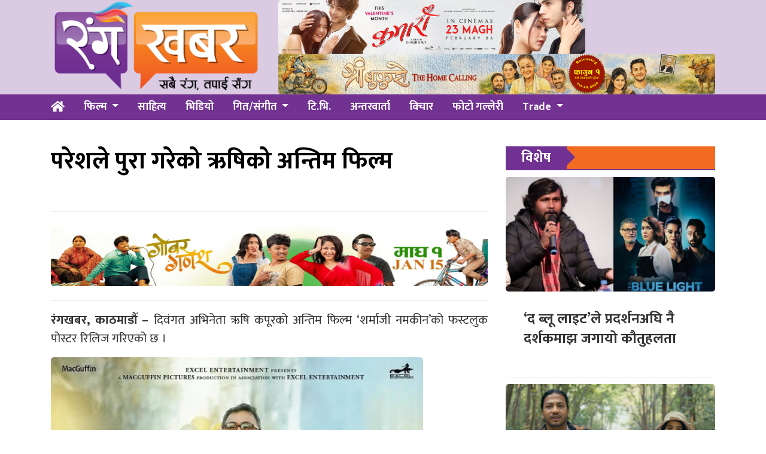

--- FILE ---
content_type: text/html; charset=UTF-8
request_url: https://www.rangakhabar.com/2021/09/05/the-last-film-of-rishi-completed-by-paresh/
body_size: 9404
content:
<!DOCTYPE html>
<html lang="en">

<head>
  <!-- Required meta tags -->
  <meta charset="utf-8">
  <meta name="viewport" content="width=device-width, initial-scale=1, shrink-to-fit=no">
<meta name="google-site-verification" content="PohhZcbloxsN1A76drsTA4v6sbrsg-CaWh6RuzN1HoI" />
  <title>
    परेशले पुरा गरेको ऋषिको अन्तिम फिल्म &laquo;       रंग खबर  </title>
  <meta name='robots' content='max-image-preview:large' />
	<style>img:is([sizes="auto" i], [sizes^="auto," i]) { contain-intrinsic-size: 3000px 1500px }</style>
	<link rel='dns-prefetch' href='//use.fontawesome.com' />
<link rel='dns-prefetch' href='//fonts.googleapis.com' />
<link rel="alternate" type="application/rss+xml" title="रंग खबर &raquo; परेशले पुरा गरेको ऋषिको अन्तिम फिल्म Comments Feed" href="https://www.rangakhabar.com/2021/09/05/the-last-film-of-rishi-completed-by-paresh/feed/" />
<meta property="fb:admins" content="changingmission"/><meta property="fb:app_id" content="1774296949456204"><meta property="og:title" content="परेशले पुरा गरेको ऋषिको अन्तिम फिल्म"/><meta property="og:type" content="article"/><meta property="og:description" content="रंगखबर, काठमाडौँ &#8211; दिवंगत अभिनेता ऋषि कपूरको अन्तिम फिल्म &#8216;शर्माजी नमकीन&#8217;को फस्टलुक पोस्टर रिलिज गरिएको छ । ऋषिको ६९ औँ जन्म जयन्तिको अवसरमा यो फिल्मको पोस्टर सार्वजनिक गरिएको छ । पोस्टरमा ऋषि खुसि देखिएका छन् ।&nbsp; पत्नी नितु कपूर र छोरी रिद्धिमा कपूर साहनीले फस्टलुक शेयर गर्दै निर्माण पक्ष र अभिनेता परेश रावललाई धन्यवाद व्यक्त [&hellip;]"/><meta property="og:url" content="https://www.rangakhabar.com/2021/09/05/the-last-film-of-rishi-completed-by-paresh/"/><meta property="og:site_name" content="रंग खबर"/><meta property="og:image" content="https://www.rangakhabar.com/wp-content/uploads/2021/09/sharma-ji-namakeen-ranga-khabar.jpg"/><script type="text/javascript">
/* <![CDATA[ */
window._wpemojiSettings = {"baseUrl":"https:\/\/s.w.org\/images\/core\/emoji\/15.0.3\/72x72\/","ext":".png","svgUrl":"https:\/\/s.w.org\/images\/core\/emoji\/15.0.3\/svg\/","svgExt":".svg","source":{"concatemoji":"https:\/\/www.rangakhabar.com\/wp-includes\/js\/wp-emoji-release.min.js?ver=6.7.4"}};
/*! This file is auto-generated */
!function(i,n){var o,s,e;function c(e){try{var t={supportTests:e,timestamp:(new Date).valueOf()};sessionStorage.setItem(o,JSON.stringify(t))}catch(e){}}function p(e,t,n){e.clearRect(0,0,e.canvas.width,e.canvas.height),e.fillText(t,0,0);var t=new Uint32Array(e.getImageData(0,0,e.canvas.width,e.canvas.height).data),r=(e.clearRect(0,0,e.canvas.width,e.canvas.height),e.fillText(n,0,0),new Uint32Array(e.getImageData(0,0,e.canvas.width,e.canvas.height).data));return t.every(function(e,t){return e===r[t]})}function u(e,t,n){switch(t){case"flag":return n(e,"\ud83c\udff3\ufe0f\u200d\u26a7\ufe0f","\ud83c\udff3\ufe0f\u200b\u26a7\ufe0f")?!1:!n(e,"\ud83c\uddfa\ud83c\uddf3","\ud83c\uddfa\u200b\ud83c\uddf3")&&!n(e,"\ud83c\udff4\udb40\udc67\udb40\udc62\udb40\udc65\udb40\udc6e\udb40\udc67\udb40\udc7f","\ud83c\udff4\u200b\udb40\udc67\u200b\udb40\udc62\u200b\udb40\udc65\u200b\udb40\udc6e\u200b\udb40\udc67\u200b\udb40\udc7f");case"emoji":return!n(e,"\ud83d\udc26\u200d\u2b1b","\ud83d\udc26\u200b\u2b1b")}return!1}function f(e,t,n){var r="undefined"!=typeof WorkerGlobalScope&&self instanceof WorkerGlobalScope?new OffscreenCanvas(300,150):i.createElement("canvas"),a=r.getContext("2d",{willReadFrequently:!0}),o=(a.textBaseline="top",a.font="600 32px Arial",{});return e.forEach(function(e){o[e]=t(a,e,n)}),o}function t(e){var t=i.createElement("script");t.src=e,t.defer=!0,i.head.appendChild(t)}"undefined"!=typeof Promise&&(o="wpEmojiSettingsSupports",s=["flag","emoji"],n.supports={everything:!0,everythingExceptFlag:!0},e=new Promise(function(e){i.addEventListener("DOMContentLoaded",e,{once:!0})}),new Promise(function(t){var n=function(){try{var e=JSON.parse(sessionStorage.getItem(o));if("object"==typeof e&&"number"==typeof e.timestamp&&(new Date).valueOf()<e.timestamp+604800&&"object"==typeof e.supportTests)return e.supportTests}catch(e){}return null}();if(!n){if("undefined"!=typeof Worker&&"undefined"!=typeof OffscreenCanvas&&"undefined"!=typeof URL&&URL.createObjectURL&&"undefined"!=typeof Blob)try{var e="postMessage("+f.toString()+"("+[JSON.stringify(s),u.toString(),p.toString()].join(",")+"));",r=new Blob([e],{type:"text/javascript"}),a=new Worker(URL.createObjectURL(r),{name:"wpTestEmojiSupports"});return void(a.onmessage=function(e){c(n=e.data),a.terminate(),t(n)})}catch(e){}c(n=f(s,u,p))}t(n)}).then(function(e){for(var t in e)n.supports[t]=e[t],n.supports.everything=n.supports.everything&&n.supports[t],"flag"!==t&&(n.supports.everythingExceptFlag=n.supports.everythingExceptFlag&&n.supports[t]);n.supports.everythingExceptFlag=n.supports.everythingExceptFlag&&!n.supports.flag,n.DOMReady=!1,n.readyCallback=function(){n.DOMReady=!0}}).then(function(){return e}).then(function(){var e;n.supports.everything||(n.readyCallback(),(e=n.source||{}).concatemoji?t(e.concatemoji):e.wpemoji&&e.twemoji&&(t(e.twemoji),t(e.wpemoji)))}))}((window,document),window._wpemojiSettings);
/* ]]> */
</script>
<style id='wp-emoji-styles-inline-css' type='text/css'>

	img.wp-smiley, img.emoji {
		display: inline !important;
		border: none !important;
		box-shadow: none !important;
		height: 1em !important;
		width: 1em !important;
		margin: 0 0.07em !important;
		vertical-align: -0.1em !important;
		background: none !important;
		padding: 0 !important;
	}
</style>
<link rel='stylesheet' id='wp-block-library-css' href='https://www.rangakhabar.com/wp-includes/css/dist/block-library/style.min.css?ver=6.7.4' type='text/css' media='all' />
<style id='classic-theme-styles-inline-css' type='text/css'>
/*! This file is auto-generated */
.wp-block-button__link{color:#fff;background-color:#32373c;border-radius:9999px;box-shadow:none;text-decoration:none;padding:calc(.667em + 2px) calc(1.333em + 2px);font-size:1.125em}.wp-block-file__button{background:#32373c;color:#fff;text-decoration:none}
</style>
<style id='global-styles-inline-css' type='text/css'>
:root{--wp--preset--aspect-ratio--square: 1;--wp--preset--aspect-ratio--4-3: 4/3;--wp--preset--aspect-ratio--3-4: 3/4;--wp--preset--aspect-ratio--3-2: 3/2;--wp--preset--aspect-ratio--2-3: 2/3;--wp--preset--aspect-ratio--16-9: 16/9;--wp--preset--aspect-ratio--9-16: 9/16;--wp--preset--color--black: #000000;--wp--preset--color--cyan-bluish-gray: #abb8c3;--wp--preset--color--white: #ffffff;--wp--preset--color--pale-pink: #f78da7;--wp--preset--color--vivid-red: #cf2e2e;--wp--preset--color--luminous-vivid-orange: #ff6900;--wp--preset--color--luminous-vivid-amber: #fcb900;--wp--preset--color--light-green-cyan: #7bdcb5;--wp--preset--color--vivid-green-cyan: #00d084;--wp--preset--color--pale-cyan-blue: #8ed1fc;--wp--preset--color--vivid-cyan-blue: #0693e3;--wp--preset--color--vivid-purple: #9b51e0;--wp--preset--gradient--vivid-cyan-blue-to-vivid-purple: linear-gradient(135deg,rgba(6,147,227,1) 0%,rgb(155,81,224) 100%);--wp--preset--gradient--light-green-cyan-to-vivid-green-cyan: linear-gradient(135deg,rgb(122,220,180) 0%,rgb(0,208,130) 100%);--wp--preset--gradient--luminous-vivid-amber-to-luminous-vivid-orange: linear-gradient(135deg,rgba(252,185,0,1) 0%,rgba(255,105,0,1) 100%);--wp--preset--gradient--luminous-vivid-orange-to-vivid-red: linear-gradient(135deg,rgba(255,105,0,1) 0%,rgb(207,46,46) 100%);--wp--preset--gradient--very-light-gray-to-cyan-bluish-gray: linear-gradient(135deg,rgb(238,238,238) 0%,rgb(169,184,195) 100%);--wp--preset--gradient--cool-to-warm-spectrum: linear-gradient(135deg,rgb(74,234,220) 0%,rgb(151,120,209) 20%,rgb(207,42,186) 40%,rgb(238,44,130) 60%,rgb(251,105,98) 80%,rgb(254,248,76) 100%);--wp--preset--gradient--blush-light-purple: linear-gradient(135deg,rgb(255,206,236) 0%,rgb(152,150,240) 100%);--wp--preset--gradient--blush-bordeaux: linear-gradient(135deg,rgb(254,205,165) 0%,rgb(254,45,45) 50%,rgb(107,0,62) 100%);--wp--preset--gradient--luminous-dusk: linear-gradient(135deg,rgb(255,203,112) 0%,rgb(199,81,192) 50%,rgb(65,88,208) 100%);--wp--preset--gradient--pale-ocean: linear-gradient(135deg,rgb(255,245,203) 0%,rgb(182,227,212) 50%,rgb(51,167,181) 100%);--wp--preset--gradient--electric-grass: linear-gradient(135deg,rgb(202,248,128) 0%,rgb(113,206,126) 100%);--wp--preset--gradient--midnight: linear-gradient(135deg,rgb(2,3,129) 0%,rgb(40,116,252) 100%);--wp--preset--font-size--small: 13px;--wp--preset--font-size--medium: 20px;--wp--preset--font-size--large: 36px;--wp--preset--font-size--x-large: 42px;--wp--preset--spacing--20: 0.44rem;--wp--preset--spacing--30: 0.67rem;--wp--preset--spacing--40: 1rem;--wp--preset--spacing--50: 1.5rem;--wp--preset--spacing--60: 2.25rem;--wp--preset--spacing--70: 3.38rem;--wp--preset--spacing--80: 5.06rem;--wp--preset--shadow--natural: 6px 6px 9px rgba(0, 0, 0, 0.2);--wp--preset--shadow--deep: 12px 12px 50px rgba(0, 0, 0, 0.4);--wp--preset--shadow--sharp: 6px 6px 0px rgba(0, 0, 0, 0.2);--wp--preset--shadow--outlined: 6px 6px 0px -3px rgba(255, 255, 255, 1), 6px 6px rgba(0, 0, 0, 1);--wp--preset--shadow--crisp: 6px 6px 0px rgba(0, 0, 0, 1);}:where(.is-layout-flex){gap: 0.5em;}:where(.is-layout-grid){gap: 0.5em;}body .is-layout-flex{display: flex;}.is-layout-flex{flex-wrap: wrap;align-items: center;}.is-layout-flex > :is(*, div){margin: 0;}body .is-layout-grid{display: grid;}.is-layout-grid > :is(*, div){margin: 0;}:where(.wp-block-columns.is-layout-flex){gap: 2em;}:where(.wp-block-columns.is-layout-grid){gap: 2em;}:where(.wp-block-post-template.is-layout-flex){gap: 1.25em;}:where(.wp-block-post-template.is-layout-grid){gap: 1.25em;}.has-black-color{color: var(--wp--preset--color--black) !important;}.has-cyan-bluish-gray-color{color: var(--wp--preset--color--cyan-bluish-gray) !important;}.has-white-color{color: var(--wp--preset--color--white) !important;}.has-pale-pink-color{color: var(--wp--preset--color--pale-pink) !important;}.has-vivid-red-color{color: var(--wp--preset--color--vivid-red) !important;}.has-luminous-vivid-orange-color{color: var(--wp--preset--color--luminous-vivid-orange) !important;}.has-luminous-vivid-amber-color{color: var(--wp--preset--color--luminous-vivid-amber) !important;}.has-light-green-cyan-color{color: var(--wp--preset--color--light-green-cyan) !important;}.has-vivid-green-cyan-color{color: var(--wp--preset--color--vivid-green-cyan) !important;}.has-pale-cyan-blue-color{color: var(--wp--preset--color--pale-cyan-blue) !important;}.has-vivid-cyan-blue-color{color: var(--wp--preset--color--vivid-cyan-blue) !important;}.has-vivid-purple-color{color: var(--wp--preset--color--vivid-purple) !important;}.has-black-background-color{background-color: var(--wp--preset--color--black) !important;}.has-cyan-bluish-gray-background-color{background-color: var(--wp--preset--color--cyan-bluish-gray) !important;}.has-white-background-color{background-color: var(--wp--preset--color--white) !important;}.has-pale-pink-background-color{background-color: var(--wp--preset--color--pale-pink) !important;}.has-vivid-red-background-color{background-color: var(--wp--preset--color--vivid-red) !important;}.has-luminous-vivid-orange-background-color{background-color: var(--wp--preset--color--luminous-vivid-orange) !important;}.has-luminous-vivid-amber-background-color{background-color: var(--wp--preset--color--luminous-vivid-amber) !important;}.has-light-green-cyan-background-color{background-color: var(--wp--preset--color--light-green-cyan) !important;}.has-vivid-green-cyan-background-color{background-color: var(--wp--preset--color--vivid-green-cyan) !important;}.has-pale-cyan-blue-background-color{background-color: var(--wp--preset--color--pale-cyan-blue) !important;}.has-vivid-cyan-blue-background-color{background-color: var(--wp--preset--color--vivid-cyan-blue) !important;}.has-vivid-purple-background-color{background-color: var(--wp--preset--color--vivid-purple) !important;}.has-black-border-color{border-color: var(--wp--preset--color--black) !important;}.has-cyan-bluish-gray-border-color{border-color: var(--wp--preset--color--cyan-bluish-gray) !important;}.has-white-border-color{border-color: var(--wp--preset--color--white) !important;}.has-pale-pink-border-color{border-color: var(--wp--preset--color--pale-pink) !important;}.has-vivid-red-border-color{border-color: var(--wp--preset--color--vivid-red) !important;}.has-luminous-vivid-orange-border-color{border-color: var(--wp--preset--color--luminous-vivid-orange) !important;}.has-luminous-vivid-amber-border-color{border-color: var(--wp--preset--color--luminous-vivid-amber) !important;}.has-light-green-cyan-border-color{border-color: var(--wp--preset--color--light-green-cyan) !important;}.has-vivid-green-cyan-border-color{border-color: var(--wp--preset--color--vivid-green-cyan) !important;}.has-pale-cyan-blue-border-color{border-color: var(--wp--preset--color--pale-cyan-blue) !important;}.has-vivid-cyan-blue-border-color{border-color: var(--wp--preset--color--vivid-cyan-blue) !important;}.has-vivid-purple-border-color{border-color: var(--wp--preset--color--vivid-purple) !important;}.has-vivid-cyan-blue-to-vivid-purple-gradient-background{background: var(--wp--preset--gradient--vivid-cyan-blue-to-vivid-purple) !important;}.has-light-green-cyan-to-vivid-green-cyan-gradient-background{background: var(--wp--preset--gradient--light-green-cyan-to-vivid-green-cyan) !important;}.has-luminous-vivid-amber-to-luminous-vivid-orange-gradient-background{background: var(--wp--preset--gradient--luminous-vivid-amber-to-luminous-vivid-orange) !important;}.has-luminous-vivid-orange-to-vivid-red-gradient-background{background: var(--wp--preset--gradient--luminous-vivid-orange-to-vivid-red) !important;}.has-very-light-gray-to-cyan-bluish-gray-gradient-background{background: var(--wp--preset--gradient--very-light-gray-to-cyan-bluish-gray) !important;}.has-cool-to-warm-spectrum-gradient-background{background: var(--wp--preset--gradient--cool-to-warm-spectrum) !important;}.has-blush-light-purple-gradient-background{background: var(--wp--preset--gradient--blush-light-purple) !important;}.has-blush-bordeaux-gradient-background{background: var(--wp--preset--gradient--blush-bordeaux) !important;}.has-luminous-dusk-gradient-background{background: var(--wp--preset--gradient--luminous-dusk) !important;}.has-pale-ocean-gradient-background{background: var(--wp--preset--gradient--pale-ocean) !important;}.has-electric-grass-gradient-background{background: var(--wp--preset--gradient--electric-grass) !important;}.has-midnight-gradient-background{background: var(--wp--preset--gradient--midnight) !important;}.has-small-font-size{font-size: var(--wp--preset--font-size--small) !important;}.has-medium-font-size{font-size: var(--wp--preset--font-size--medium) !important;}.has-large-font-size{font-size: var(--wp--preset--font-size--large) !important;}.has-x-large-font-size{font-size: var(--wp--preset--font-size--x-large) !important;}
:where(.wp-block-post-template.is-layout-flex){gap: 1.25em;}:where(.wp-block-post-template.is-layout-grid){gap: 1.25em;}
:where(.wp-block-columns.is-layout-flex){gap: 2em;}:where(.wp-block-columns.is-layout-grid){gap: 2em;}
:root :where(.wp-block-pullquote){font-size: 1.5em;line-height: 1.6;}
</style>
<link rel='stylesheet' id='bootstrap-style-css' href='https://www.rangakhabar.com/wp-content/themes/Rangakhabar/css/bootstrap.min.css?ver=6.7.4' type='text/css' media='all' />
<link rel='stylesheet' id='base-style-css' href='https://www.rangakhabar.com/wp-content/themes/Rangakhabar/css/base.css?ver=6.7.4' type='text/css' media='all' />
<link rel='stylesheet' id='google-font-css' href='https://fonts.googleapis.com/css?family=Mukta%3A400%2C500%2C700&#038;subset=devanagari&#038;ver=6.7.4' type='text/css' media='all' />
<link rel='stylesheet' id='owl-style-css' href='https://www.rangakhabar.com/wp-content/themes/Rangakhabar/owl/assets/owl.carousel.min.css?ver=0.2' type='text/css' media='all' />
<link rel='stylesheet' id='appharu-style-css' href='https://www.rangakhabar.com/wp-content/themes/Rangakhabar/style.css?ver=1.651.32.2' type='text/css' media='all' />
<script type="text/javascript" src="https://use.fontawesome.com/releases/v5.0.8/js/all.js?ver=6.7.4" id="font-awesome-js"></script>
<link rel="https://api.w.org/" href="https://www.rangakhabar.com/wp-json/" /><link rel="alternate" title="JSON" type="application/json" href="https://www.rangakhabar.com/wp-json/wp/v2/posts/17671" /><link rel="EditURI" type="application/rsd+xml" title="RSD" href="https://www.rangakhabar.com/xmlrpc.php?rsd" />
<meta name="generator" content="WordPress 6.7.4" />
<link rel="canonical" href="https://www.rangakhabar.com/2021/09/05/the-last-film-of-rishi-completed-by-paresh/" />
<link rel='shortlink' href='https://www.rangakhabar.com/?p=17671' />
<link rel="alternate" title="oEmbed (JSON)" type="application/json+oembed" href="https://www.rangakhabar.com/wp-json/oembed/1.0/embed?url=https%3A%2F%2Fwww.rangakhabar.com%2F2021%2F09%2F05%2Fthe-last-film-of-rishi-completed-by-paresh%2F" />
<link rel="alternate" title="oEmbed (XML)" type="text/xml+oembed" href="https://www.rangakhabar.com/wp-json/oembed/1.0/embed?url=https%3A%2F%2Fwww.rangakhabar.com%2F2021%2F09%2F05%2Fthe-last-film-of-rishi-completed-by-paresh%2F&#038;format=xml" />
<link rel="icon" href="https://www.rangakhabar.com/wp-content/uploads/2021/09/cropped-logo-5-32x32.png" sizes="32x32" />
<link rel="icon" href="https://www.rangakhabar.com/wp-content/uploads/2021/09/cropped-logo-5-192x192.png" sizes="192x192" />
<link rel="apple-touch-icon" href="https://www.rangakhabar.com/wp-content/uploads/2021/09/cropped-logo-5-180x180.png" />
<meta name="msapplication-TileImage" content="https://www.rangakhabar.com/wp-content/uploads/2021/09/cropped-logo-5-270x270.png" />
	<meta property="fb:pages" content="101082634582700" />
</head>

<body>
  <div id="fb-root"></div>
  <script>
    (function (d, s, id) {
      var js, fjs = d.getElementsByTagName(s)[0];
      if (d.getElementById(id)) return;
      js = d.createElement(s);
      js.id = id;
      js.src = "//connect.facebook.net/en_US/sdk.js#xfbml=1&version=v2.10&appId=401514826619301";
      fjs.parentNode.insertBefore(js, fjs);
    }(document, 'script', 'facebook-jssdk'));
  </script>
      <div class="banner-logo" style = "background: #dacbe3;">
          <div class="container">
              <div class="row">
                  <div class="col-md-4">
                      <a href="/"><img src="https://www.rangakhabar.com/wp-content/themes/Rangakhabar/img/logo.png" alt="Logo"></a>
                  </div>
                  <div class="col-md-8 d-flex align-items-center">
					<div class="header-item">
                        <section class="widget"><img width="513" height="90" src="https://www.rangakhabar.com/wp-content/uploads/2026/01/1642-X-288-KUMARI-MOVIE.jpg" class="image wp-image-28531  attachment-840x90 size-840x90" alt="" style="max-width: 100%; height: auto;" decoding="async" srcset="https://www.rangakhabar.com/wp-content/uploads/2026/01/1642-X-288-KUMARI-MOVIE.jpg 1642w, https://www.rangakhabar.com/wp-content/uploads/2026/01/1642-X-288-KUMARI-MOVIE-768x135.jpg 768w, https://www.rangakhabar.com/wp-content/uploads/2026/01/1642-X-288-KUMARI-MOVIE-1536x269.jpg 1536w" sizes="(max-width: 513px) 100vw, 513px" /></section><section class="widget"><img width="970" height="90" src="https://www.rangakhabar.com/wp-content/uploads/2026/01/970_90.jpg" class="image wp-image-28618  attachment-2560x215 size-2560x215" alt="" style="max-width: 100%; height: auto;" decoding="async" fetchpriority="high" srcset="https://www.rangakhabar.com/wp-content/uploads/2026/01/970_90.jpg 970w, https://www.rangakhabar.com/wp-content/uploads/2026/01/970_90-768x71.jpg 768w" sizes="(max-width: 970px) 100vw, 970px" /></section>                    </div>
              	</div>
            </div>
          </div>
      </div>
</div>
    <div class="sticky-top">
      <nav class="navbar navbar-expand-lg navbar-dark bg-nav col mb-4">
<div class="container">
    <a class="navbar-brand" href="/"><i class="fas fa-home fas-edit"></i></a>

  <button class="navbar-toggler" type="button" data-toggle="collapse" data-target="#main-menu" aria-controls="main-menu" aria-expanded="false" aria-label="Toggle navigation">
    <span class="navbar-toggler-icon"></span>
  </button>

  <div class="collapse navbar-collapse" id="main-menu">
      <ul class="nav nav-menu w-100 ">
        <li class="nav-item dropdown">
        <a class="nav-link dropdown-toggle" href="/?cat=2" id="navbarDropdown" role="button" data-toggle="dropdown" aria-haspopup="true" aria-expanded="false">
        फिल्म
        </a>
        <div class="dropdown-menu" aria-labelledby="navbarDropdown">
          <a class="dropdown-item" href="/?cat=15">Nepali</a>
          <a class="dropdown-item" href="/?cat=6">Bollywood</a>
        </div>
        </li>
        <li class="nav-item">
          <a class="nav-link" href="?cat=10">साहित्य</a>
        </li>
        <li class="nav-item">
          <a class="nav-link" href="/?cat=12">भिडियो</a>
        </li>
        <li class="nav-item dropdown">
          <a class="nav-link dropdown-toggle" href="/?cat=4" id="navbarDropdown" role="button" data-toggle="dropdown" aria-haspopup="true" aria-expanded="false">
          गित/संगीत
        </a>
        <div class="dropdown-menu" aria-labelledby="navbarDropdown">
          <a class="dropdown-item" href="/?cat=18">लोक</a>
          <a class="dropdown-item" href="/?cat=20">आधुनिक</a>
          <a class="dropdown-item" href="/?cat=19">पप</a>
        </div>
        </li>
        <li class="nav-item">
          <a class="nav-link" href="/?cat=8">टि.भि.</a>
        </li>
        <li class="nav-item">
          <a class="nav-link" href="/?cat=5">अन्तरवार्ता</a>
        </li>
        <!-- <li class="nav-item dropdown">
          <a class="nav-link dropdown-toggle" href="#" id="navbarDropdown" role="button" data-toggle="dropdown" aria-haspopup="true" aria-expanded="false">
          खेलकुद
        </a>
        <div class="dropdown-menu" aria-labelledby="navbarDropdown">
          <a class="dropdown-item" href="#">Football</a>
          <a class="dropdown-item" href="#">Cricket</a>
        </div>
        </li> -->
        <li class="nav-item">
          <a class="nav-link" href="/?cat=22">विचार</a>
        </li>
        <li class="nav-item">
          <a class="nav-link" href="/?cat=13">फोटो गल्लेरी</a>
        </li>
        <li class="nav-item dropdown">
          <a class="nav-link dropdown-toggle" href="#" id="navbarDropdown" role="button" data-toggle="dropdown" aria-haspopup="true" aria-expanded="false">
          Trade
        </a>
        <div class="dropdown-menu" aria-labelledby="navbarDropdown">
          <a class="dropdown-item" href="#">Box office</a>
          <a class="dropdown-item" href="#">Review/Rating</a>
          <a class="dropdown-item" href="#">Upcomming</a>
        </div>
        </li>
      </ul>

  </div>
  </div>
</nav>    </div>
  <div class="container wrapper">
<div class="row single">
    <div class="col-md-8">
        <header>
    <div class="row mt-2 mb-2">
        <div class="col-md-12 bolly-adv">
                    </div>
    </div>
    <h1>परेशले पुरा गरेको ऋषिको अन्तिम फिल्म</h1>
    <h5 class="pt-3 pb-3"></h5>
    <hr>
    <div class="row text-muted post-meta">
        <div class="container">
            <div class="row mt-2 mb-2">
                <div class="col-md-12 bolly-adv">
                    <section class="widget"><img width="1920" height="320" src="https://www.rangakhabar.com/wp-content/uploads/2026/01/fcf9e27d-de71-46a2-9cd1-a18f543cd993.jpg" class="image wp-image-28495  attachment-full size-full" alt="" style="max-width: 100%; height: auto;" decoding="async" srcset="https://www.rangakhabar.com/wp-content/uploads/2026/01/fcf9e27d-de71-46a2-9cd1-a18f543cd993.jpg 1920w, https://www.rangakhabar.com/wp-content/uploads/2026/01/fcf9e27d-de71-46a2-9cd1-a18f543cd993-768x128.jpg 768w, https://www.rangakhabar.com/wp-content/uploads/2026/01/fcf9e27d-de71-46a2-9cd1-a18f543cd993-1536x256.jpg 1536w" sizes="(max-width: 1920px) 100vw, 1920px" /></section>                </div>
            </div>
        </div>
        <div class="addthis_inline_share_toolbox"></div>
    </div>
    <hr>
</header>	    <article class="post-entry single-title  text-justify">
        
<p><strong>रंगखबर, काठमाडौँ &#8211;</strong> दिवंगत अभिनेता ऋषि कपूरको अन्तिम फिल्म &#8216;शर्माजी नमकीन&#8217;को फस्टलुक पोस्टर रिलिज गरिएको छ ।</p> 



<figure class="wp-block-image size-large"><a href="https://www.rangakhabar.com/wp-content/uploads/2021/09/E-a5QUQUYAMMTcB.jpg"><img decoding="async" width="622" height="768" src="https://www.rangakhabar.com/wp-content/uploads/2021/09/E-a5QUQUYAMMTcB-622x768.jpg" alt="" class="wp-image-17672" srcset="https://www.rangakhabar.com/wp-content/uploads/2021/09/E-a5QUQUYAMMTcB-622x768.jpg 622w, https://www.rangakhabar.com/wp-content/uploads/2021/09/E-a5QUQUYAMMTcB-768x949.jpg 768w, https://www.rangakhabar.com/wp-content/uploads/2021/09/E-a5QUQUYAMMTcB.jpg 1036w" sizes="(max-width: 622px) 100vw, 622px" /></a></figure>



<p>ऋषिको ६९ औँ जन्म जयन्तिको अवसरमा यो फिल्मको पोस्टर सार्वजनिक गरिएको छ । पोस्टरमा ऋषि खुसि देखिएका छन् ।&nbsp;</p> 



<p>पत्नी नितु कपूर र छोरी रिद्धिमा कपूर साहनीले फस्टलुक शेयर गर्दै निर्माण पक्ष र अभिनेता परेश रावललाई धन्यवाद व्यक्त गरेका छन् ।</p><div class='don uk-text-center'><section class="widget"><img loading="lazy" decoding="async" width="1642" height="288" src="https://www.rangakhabar.com/wp-content/uploads/2026/01/1642-X-288-KUMARI-MOVIE.jpg" class="image wp-image-28531  attachment-full size-full" alt="" style="max-width: 100%; height: auto;" srcset="https://www.rangakhabar.com/wp-content/uploads/2026/01/1642-X-288-KUMARI-MOVIE.jpg 1642w, https://www.rangakhabar.com/wp-content/uploads/2026/01/1642-X-288-KUMARI-MOVIE-768x135.jpg 768w, https://www.rangakhabar.com/wp-content/uploads/2026/01/1642-X-288-KUMARI-MOVIE-1536x269.jpg 1536w" sizes="auto, (max-width: 1642px) 100vw, 1642px" /></section></div> 



<p>ऋषिको निधनपछि फिल्मको बाँकी काम परेश रावलले पुरा गरेका थिए । परेशले फिल्ममा ऋषिले नै निर्वाह गरेको भूमिकालाई पुरा गरेका छन् । पोस्टरमा पनि ऋषि र परेशको एउटै अन्दाज देख्न सकिन्छ ।</p> 



<figure class="wp-block-image size-large"><a href="https://www.rangakhabar.com/wp-content/uploads/2021/09/E-a5QkWVIAQqSKm.jpg"><img loading="lazy" decoding="async" width="615" height="768" src="https://www.rangakhabar.com/wp-content/uploads/2021/09/E-a5QkWVIAQqSKm-615x768.jpg" alt="" class="wp-image-17673" srcset="https://www.rangakhabar.com/wp-content/uploads/2021/09/E-a5QkWVIAQqSKm-615x768.jpg 615w, https://www.rangakhabar.com/wp-content/uploads/2021/09/E-a5QkWVIAQqSKm-768x959.jpg 768w, https://www.rangakhabar.com/wp-content/uploads/2021/09/E-a5QkWVIAQqSKm-200x250.jpg 200w, https://www.rangakhabar.com/wp-content/uploads/2021/09/E-a5QkWVIAQqSKm.jpg 1025w" sizes="auto, (max-width: 615px) 100vw, 615px" /></a></figure>



<p>&#8216;शर्माजी नमकीन&#8217; ६० वर्षिया एक प्रेमिल वृद्धको कथा हो । यो फिल्ममा अभिनेत्री जुही चावलाले पनि प्रमुख भूमिका निर्वाह गरेकी छन् ।</p> 



<p>सन् १९७३ मा फिल्म &#8216;बोबी&#8217;बाट ऋषिले लिड रोलमा डेब्यु गरेका थिए । तीन वर्ष अगाडी आफ्नै पिता राज कपूरको फिल्म &#8216;मेरा नाम जोकर&#8217;मा ऋषिले बाल कलाकारको रुपमा बलिउडमा इन्ट्री मारिसकेका थिए । उक्त फिल्मबाट ऋषिले राष्ट्रिय अवार्डसमेत जित्न सफल भएका थिए ।</p> 



<p>बलिउडलाई थुप्रै ब्लकबस्टर फिल्म दिएका ऋषिको निधन गत वर्षको अप्रिल ३० मा भएको थियो ।&nbsp;</p> 
    </article>
    <div class="clearfix"></div>
<div class="comment">
    <div class="cat-title"><span>प्रतिक्रिया दिनुहोस्</span></div>
    <div class="fb-comments" data-href="https://www.rangakhabar.com/2021/09/05/the-last-film-of-rishi-completed-by-paresh/" data-width="100%" data-numposts="10" data-colorscheme="light"></div>
</div><aside class="related text-left">
<div class="cat-title"><span>संबन्धित</span></div>

<div class="row">
        <div class="small-list col-md-6 border-right">
        <a href="https://www.rangakhabar.com/2025/01/08/toxic-2/">
            <h5>यशको जन्मदिनमा ‘टक्सिक’को टिजर रिलिज</h5>
            <img width="150" height="100" src="https://www.rangakhabar.com/wp-content/uploads/2025/01/Screenshot-826-150x100.png" class="attachment-thumbnail size-thumbnail wp-post-image" alt="" decoding="async" loading="lazy" />            <p>रंगखबर, काठमाडौँ: रकिङ स्टार यशको जन्मदिनको अवसर पारेर फिल्म ‘टक्सिक’को टिजर रिलिज गरिएको छ।  निर्माण टिमले</p>
        </a>
    </div>
            <div class="small-list col-md-6 ">
        <a href="https://www.rangakhabar.com/2025/01/08/toxic/">
            <h5>यशको जन्मदिनमा ‘टक्सिक’को टिजर रिलिज</h5>
            <img width="150" height="100" src="https://www.rangakhabar.com/wp-content/uploads/2025/01/Screenshot-826-150x100.png" class="attachment-thumbnail size-thumbnail wp-post-image" alt="" decoding="async" loading="lazy" />            <p>रंगखबर, काठमाडौँ: रकिङ स्टार यशको जन्मदिनको अवसर पारेर फिल्म ‘टक्सिक’को टिजर रिलिज गरिएको छ।  निर्माण टिमले</p>
        </a>
    </div>
        <div class="col-12"><div class="w-100 seperator break clearfix"></div></div>    <div class="small-list col-md-6 border-right">
        <a href="https://www.rangakhabar.com/2024/10/06/sonu-nigam-live-in-nepal-will-be-held/">
            <h5>‘सोनु निगम लाइभ इन नेपाल’ हुने</h5>
            <img width="150" height="100" src="https://www.rangakhabar.com/wp-content/uploads/2024/10/sonu-nigam-150x100.jpg" class="attachment-thumbnail size-thumbnail wp-post-image" alt="" decoding="async" loading="lazy" />            <p>रंगखबर, काठमाडौँ: डिसेम्बर २५ गते नेपालमा ‘सोनु निगम लाइभ इन नेपाल’ नामक सांगीतिक कार्यक्रम हुने</p>
        </a>
    </div>
            <div class="small-list col-md-6 ">
        <a href="https://www.rangakhabar.com/2024/05/07/april-box-office-green-in-nepal-drought-in-bollywood/">
            <h5>अप्रिल बक्स अफिस: नेपालमा हरियाली, बलिउडमा खडेरी</h5>
            <img width="150" height="100" src="https://www.rangakhabar.com/wp-content/uploads/2024/05/925C29DF-87E6-42FC-8C96-5A9216ABA7A8-150x100.jpeg" class="attachment-thumbnail size-thumbnail wp-post-image" alt="" decoding="async" loading="lazy" srcset="https://www.rangakhabar.com/wp-content/uploads/2024/05/925C29DF-87E6-42FC-8C96-5A9216ABA7A8-150x100.jpeg 150w, https://www.rangakhabar.com/wp-content/uploads/2024/05/925C29DF-87E6-42FC-8C96-5A9216ABA7A8-768x511.jpeg 768w, https://www.rangakhabar.com/wp-content/uploads/2024/05/925C29DF-87E6-42FC-8C96-5A9216ABA7A8-1536x1022.jpeg 1536w, https://www.rangakhabar.com/wp-content/uploads/2024/05/925C29DF-87E6-42FC-8C96-5A9216ABA7A8.jpeg 1800w" sizes="auto, (max-width: 150px) 100vw, 150px" />            <p>रंगखबर, काठमाडौँ &#8211; घरेलु बक्सअफिसको लागि अंग्रेजी महिना अप्रिल निक्कै सुखद रह्यो। यसबीचमा &#8216;महाजात्रा&#8217; र</p>
        </a>
    </div>
        <div class="col-12"><div class="w-100 seperator break clearfix"></div></div></div>
</aside></div>
<!-- .col-md-8 -->
<div class="col-md-4">
    <aside>
<!--     <div class="fb-page" data-href="https://www.facebook.com/rangakhabar" data-width="500" data-small-header="false"
        data-adapt-container-width="true" data-hide-cover="false" data-show-facepile="true">
        <blockquote cite="https://www.facebook.com/rangakhabar" class="fb-xfbml-parse-ignore"><a href="https://www.facebook.com/rangakhabar">rangakhabar</a></blockquote>
    </div> -->
</aside>
<div class="break clearfix"></div>
<aside  class="sticky-top right-sidebar">
    <div>
        <div class="cat-title"><span>विशेष</span></div>
                <div class="post-list card clearfix">
            <a href="https://www.rangakhabar.com/2026/01/27/%e0%a4%a6-%e0%a4%ac%e0%a5%8d%e0%a4%b2%e0%a5%82-%e0%a4%b2%e0%a4%be%e0%a4%87%e0%a4%9f%e0%a4%b2%e0%a5%87-%e0%a4%aa%e0%a5%8d%e0%a4%b0%e0%a4%a6%e0%a4%b0%e0%a5%8d%e0%a4%b6%e0%a4%a8/">
                <img width="300" height="165" src="https://www.rangakhabar.com/wp-content/uploads/2026/01/Baliram-Chauhan-Gatsby-400x220.jpg" class="attachment-medium size-medium wp-post-image" alt="" decoding="async" loading="lazy" />            </a>
            <div class="card-body">
                <h4><a href="https://www.rangakhabar.com/2026/01/27/%e0%a4%a6-%e0%a4%ac%e0%a5%8d%e0%a4%b2%e0%a5%82-%e0%a4%b2%e0%a4%be%e0%a4%87%e0%a4%9f%e0%a4%b2%e0%a5%87-%e0%a4%aa%e0%a5%8d%e0%a4%b0%e0%a4%a6%e0%a4%b0%e0%a5%8d%e0%a4%b6%e0%a4%a8/">
                    ‘द ब्लू लाइट’ले प्रदर्शनअघि नै दर्शकमाझ जगायो कौतुहलता</a></h4>
            </div>
        </div>
                <div class="post-list card clearfix">
            <a href="https://www.rangakhabar.com/2026/01/27/buki-2/">
                <img width="300" height="165" src="https://www.rangakhabar.com/wp-content/uploads/2026/01/Screenshot-2026-01-27-152042-400x220.png" class="attachment-medium size-medium wp-post-image" alt="" decoding="async" loading="lazy" />            </a>
            <div class="card-body">
                <h4><a href="https://www.rangakhabar.com/2026/01/27/buki-2/">
                    ‘बुकी’को पहिलो गीत ‘तिमी मै संग भई राख है’ रिलिज</a></h4>
            </div>
        </div>
                <div class="post-list card clearfix">
            <a href="https://www.rangakhabar.com/2026/01/27/aabataaama-7/">
                <img width="300" height="165" src="https://www.rangakhabar.com/wp-content/uploads/2026/01/y-400x220.jpg" class="attachment-medium size-medium wp-post-image" alt="" decoding="async" loading="lazy" />            </a>
            <div class="card-body">
                <h4><a href="https://www.rangakhabar.com/2026/01/27/aabataaama-7/">
                    ‘आ बाट आमा’लाई युनिभर्सल सर्टिफिकेट</a></h4>
            </div>
        </div>
            </div>
</aside></div></div>
<!-- .row -->

</div>
<div class="footer-top">
    <div class="container">
        <div class="row copyright pt-2 pb-2">
            <div class="col-sm-3">
            </div>
            <div class="col-sm-6">
                <div class="row">
                <div class="col-md-3"></div>
                <div class="col-md-6"><a href="/"><img src="https://www.rangakhabar.com/wp-content/themes/Rangakhabar/img/logo.png" alt="Logo"></a></div>
                <div class="col-md-3"></div>
                </div>
                    <ul class="nav footer-nav">
                        <li class="nav-item">
                            <a class="nav-link" href="/?page_id=211">सम्पर्क</a>
                        </li>
                        <li class="nav-item">
                            <a class="nav-link" href="/?page_id=214">हाम्रो बारेमा</a>
                        </li>
                        <li class="nav-item">
                            <a class="nav-link" href="/?page_id=11674">बिज्ञाप</a>
                        </li>
                        <li class="nav-item">
                            <a class="nav-link" href="/?page_id=11327">Privacy Policy</a>
                        </li>
                    </ul>
                <p class="footpara">All Rights Reserved. &copy;2026 रंग खबर <a href="http://www.appharu.com?ref=demo">By appharu.com</a></p>
            </div>
            <div class="col-sm-3"></div>
        </div>
    </div><!-- container-fluid -->
</div>
<script type="text/javascript" src="https://www.rangakhabar.com/wp-content/themes/Rangakhabar/js/jquery-3.2.1.slim.min.js?ver=4.0.0.beta" id="jquery-slim-js-js"></script>
<script type="text/javascript" src="https://www.rangakhabar.com/wp-content/themes/Rangakhabar/js/popper.min.js?ver=1.11.0" id="popper-js-js"></script>
<script type="text/javascript" src="https://www.rangakhabar.com/wp-content/themes/Rangakhabar/js/bootstrap.min.js?ver=4.0.0.beta" id="bootstrap-js-js"></script>
<script type="text/javascript" src="https://www.rangakhabar.com/wp-content/themes/Rangakhabar/owl/owl.carousel.min.js?ver=0.2" id="owl-js-js"></script>
<script type="text/javascript" src="https://www.rangakhabar.com/wp-content/themes/Rangakhabar/js/script.js?ver=10.1" id="custom-js-js"></script>
<!-- Go to www.addthis.com/dashboard to customize your tools --> <script type="text/javascript" src="//s7.addthis.com/js/300/addthis_widget.js#pubid=ra-5bf5197ef0163152"></script>
<script defer src="https://static.cloudflareinsights.com/beacon.min.js/vcd15cbe7772f49c399c6a5babf22c1241717689176015" integrity="sha512-ZpsOmlRQV6y907TI0dKBHq9Md29nnaEIPlkf84rnaERnq6zvWvPUqr2ft8M1aS28oN72PdrCzSjY4U6VaAw1EQ==" data-cf-beacon='{"version":"2024.11.0","token":"4945732546994cd6871421d512e512ad","r":1,"server_timing":{"name":{"cfCacheStatus":true,"cfEdge":true,"cfExtPri":true,"cfL4":true,"cfOrigin":true,"cfSpeedBrain":true},"location_startswith":null}}' crossorigin="anonymous"></script>
</body>

</html>

<!-- Page cached by LiteSpeed Cache 6.5.2 on 2026-01-27 18:42:01 -->